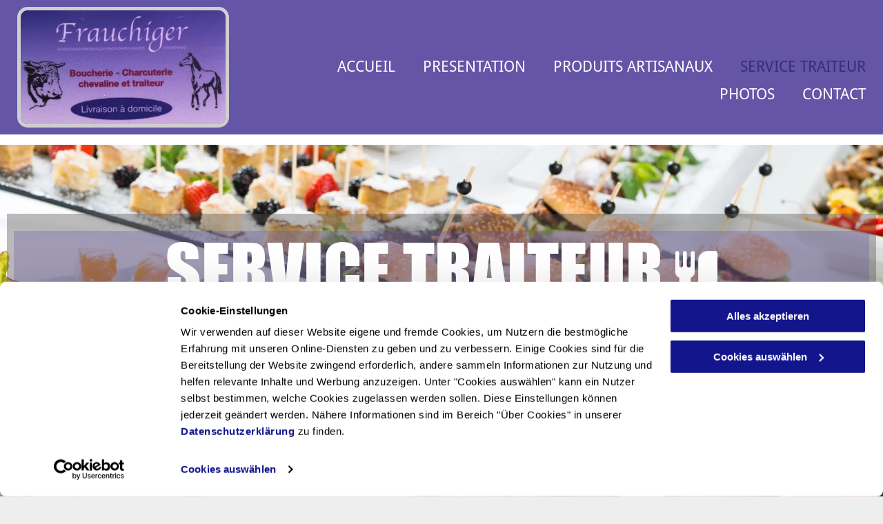

--- FILE ---
content_type: text/html;charset=utf-8
request_url: https://www.boucherie-frauchiger.ch/service-traiteur
body_size: 17758
content:
<!doctype html >
<html xmlns="http://www.w3.org/1999/xhtml" lang="fr"
      class="">
<head>
    <meta charset="utf-8">
    




































<script type="text/javascript">
    window._currentDevice = 'desktop';
    window.Parameters = window.Parameters || {
        HomeUrl: 'https://www.boucherie-frauchiger.ch/',
        AccountUUID: 'a1a63c7eab9e45a084018b1f9899c82f',
        SystemID: 'EU_PRODUCTION',
        SiteAlias: 'b536c91f5d1f4a5688c6f7390c2a0ace',
        SiteType: atob('RFVEQU9ORQ=='),
        PublicationDate: 'Wed Jan 29 14:19:53 UTC 2025',
        ExternalUid: '200557077',
        IsSiteMultilingual: false,
        InitialPostAlias: '',
        InitialPostPageUuid: '',
        InitialDynamicItem: '',
        DynamicPageInfo: {
            isDynamicPage: false,
            base64JsonRowData: 'null',
        },
        InitialPageAlias: 'service-traiteur',
        InitialPageUuid: 'ae66cc2a0dba43b98671cac1d0b71565',
        InitialPageId: '28098750',
        InitialEncodedPageAlias: 'c2VydmljZS10cmFpdGV1cg==',
        InitialHeaderUuid: 'cb0506c82fb7474496344970e9c3453d',
        CurrentPageUrl: '',
        IsCurrentHomePage: false,
        AllowAjax: false,
        AfterAjaxCommand: null,
        HomeLinkText: 'Back To Home',
        UseGalleryModule: false,
        CurrentThemeName: 'Layout Theme',
        ThemeVersion: '51450',
        DefaultPageAlias: '',
        RemoveDID: true,
        WidgetStyleID: null,
        IsHeaderFixed: false,
        IsHeaderSkinny: false,
        IsBfs: true,
        StorePageAlias: 'null',
        StorePagesUrls: 'e30=',
        IsNewStore: 'false',
        StorePath: '',
        StoreId: 'null',
        StoreVersion: 0,
        StoreBaseUrl: '',
        StoreCleanUrl: true,
        StoreDisableScrolling: true,
        IsStoreSuspended: false,
        HasCustomDomain: true,
        SimpleSite: false,
        showCookieNotification: false,
        cookiesNotificationMarkup: 'null',
        translatedPageUrl: '',
        isFastMigrationSite: false,
        sidebarPosition: 'NA',
        currentLanguage: 'fr',
        currentLocale: 'fr',
        NavItems: '{}',
        errors: {
            general: 'There was an error connecting to the page.<br/> Make sure you are not offline.',
            password: 'Incorrect name/password combination',
            tryAgain: 'Try again'
        },
        NavigationAreaParams: {
            ShowBackToHomeOnInnerPages: true,
            NavbarSize: -1,
            NavbarLiveHomePage: 'https://www.boucherie-frauchiger.ch/',
            BlockContainerSelector: '.dmBody',
            NavbarSelector: '#dmNav:has(a)',
            SubNavbarSelector: '#subnav_main'
        },
        hasCustomCode: true,
        planID: '1710',
        customTemplateId: 'null',
        siteTemplateId: 'null',
        productId: 'DM_DIRECT',
        disableTracking: false,
        pageType: 'FROM_SCRATCH',
        isRuntimeServer: true,
        isInEditor: false,
        hasNativeStore: false,
        defaultLang: 'fr',
        hamburgerMigration: null,
        isFlexSite: false
    };

    window.Parameters.LayoutID = {};
    window.Parameters.LayoutID[window._currentDevice] = 6;
    window.Parameters.LayoutVariationID = {};
    window.Parameters.LayoutVariationID[window._currentDevice] = 5;
</script>





















<!-- Injecting site-wide to the head -->




<!-- End Injecting site-wide to the head -->

<!-- Inject secured cdn script -->


<!-- ========= Meta Tags ========= -->
<!-- PWA settings -->
<script>
    function toHash(str) {
        var hash = 5381, i = str.length;
        while (i) {
            hash = hash * 33 ^ str.charCodeAt(--i)
        }
        return hash >>> 0
    }
</script>
<script>
    (function (global) {
    //const cacheKey = global.cacheKey;
    const isOffline = 'onLine' in navigator && navigator.onLine === false;
    const hasServiceWorkerSupport = 'serviceWorker' in navigator;
    if (isOffline) {
        console.log('offline mode');
    }
    if (!hasServiceWorkerSupport) {
        console.log('service worker is not supported');
    }
    if (hasServiceWorkerSupport && !isOffline) {
        window.addEventListener('load', function () {
            const serviceWorkerPath = '/runtime-service-worker.js?v=3';
            navigator.serviceWorker
                .register(serviceWorkerPath, { scope: './' })
                .then(
                    function (registration) {
                        // Registration was successful
                        console.log(
                            'ServiceWorker registration successful with scope: ',
                            registration.scope
                        );
                    },
                    function (err) {
                        // registration failed :(
                        console.log('ServiceWorker registration failed: ', err);
                    }
                )
                .catch(function (err) {
                    console.log(err);
                });
        });

        // helper function to refresh the page
        var refreshPage = (function () {
            var refreshing;
            return function () {
                if (refreshing) return;
                // prevent multiple refreshes
                var refreshkey = 'refreshed' + location.href;
                var prevRefresh = localStorage.getItem(refreshkey);
                if (prevRefresh) {
                    localStorage.removeItem(refreshkey);
                    if (Date.now() - prevRefresh < 30000) {
                        return; // dont go into a refresh loop
                    }
                }
                refreshing = true;
                localStorage.setItem(refreshkey, Date.now());
                console.log('refereshing page');
                window.location.reload();
            };
        })();

        function messageServiceWorker(data) {
            return new Promise(function (resolve, reject) {
                if (navigator.serviceWorker.controller) {
                    var worker = navigator.serviceWorker.controller;
                    var messageChannel = new MessageChannel();
                    messageChannel.port1.onmessage = replyHandler;
                    worker.postMessage(data, [messageChannel.port2]);
                    function replyHandler(event) {
                        resolve(event.data);
                    }
                } else {
                    resolve();
                }
            });
        }
    }
})(window);
</script>
<!-- Add manifest -->
<!-- End PWA settings -->



<link rel="canonical" href="https://www.boucherie-frauchiger.ch/service-traiteur">

<meta id="view" name="viewport" content="initial-scale=1, minimum-scale=1, maximum-scale=5, viewport-fit=cover">
<meta name="apple-mobile-web-app-capable" content="yes">

<!--Add favorites icons-->

<link rel="icon" type="image/x-icon" href="https://de.cdn-website.com/b536c91f5d1f4a5688c6f7390c2a0ace/site_favicon_16_1684237864920.ico"/>

<!-- End favorite icons -->
<link rel="preconnect" href="https://le-de.cdn-website.com/"/>



<!-- render the required CSS and JS in the head section -->
<script id='d-js-dmapi'>
    window.SystemID = 'EU_PRODUCTION';

    if (!window.dmAPI) {
        window.dmAPI = {
            registerExternalRuntimeComponent: function () {
            },
            getCurrentDeviceType: function () {
                return window._currentDevice;
            },
            runOnReady: (ns, fn) => {
                const safeFn = dmAPI.toSafeFn(fn);
                ns = ns || 'global_' + Math.random().toString(36).slice(2, 11);
                const eventName = 'afterAjax.' + ns;

                if (document.readyState === 'complete') {
                    $.DM.events.off(eventName).on(eventName, safeFn);
                    setTimeout(function () {
                        safeFn({
                            isAjax: false,
                        });
                    }, 0);
                } else {
                    window?.waitForDeferred?.('dmAjax', () => {
                        $.DM.events.off(eventName).on(eventName, safeFn);
                        safeFn({
                            isAjax: false,
                        });
                    });
                }
            },
            toSafeFn: (fn) => {
                if (fn?.safe) {
                    return fn;
                }
                const safeFn = function (...args) {
                    try {
                        return fn?.apply(null, args);
                    } catch (e) {
                        console.log('function failed ' + e.message);
                    }
                };
                safeFn.safe = true;
                return safeFn;
            }
        };
    }

    if (!window.requestIdleCallback) {
        window.requestIdleCallback = function (fn) {
            setTimeout(fn, 0);
        }
    }
</script>

<!-- loadCSS function header.jsp-->






<script id="d-js-load-css">
/**
 * There are a few <link> tags with CSS resource in them that are preloaded in the page
 * in each of those there is a "onload" handler which invokes the loadCSS callback
 * defined here.
 * We are monitoring 3 main CSS files - the runtime, the global and the page.
 * When each load we check to see if we can append them all in a batch. If threre
 * is no page css (which may happen on inner pages) then we do not wait for it
 */
(function () {
  let cssLinks = {};
  function loadCssLink(link) {
    link.onload = null;
    link.rel = "stylesheet";
    link.type = "text/css";
  }
  
    function checkCss() {
      const pageCssLink = document.querySelector("[id*='CssLink']");
      const widgetCssLink = document.querySelector("[id*='widgetCSS']");

        if (cssLinks && cssLinks.runtime && cssLinks.global && (!pageCssLink || cssLinks.page) && (!widgetCssLink || cssLinks.widget)) {
            const storedRuntimeCssLink = cssLinks.runtime;
            const storedPageCssLink = cssLinks.page;
            const storedGlobalCssLink = cssLinks.global;
            const storedWidgetCssLink = cssLinks.widget;

            storedGlobalCssLink.disabled = true;
            loadCssLink(storedGlobalCssLink);

            if (storedPageCssLink) {
                storedPageCssLink.disabled = true;
                loadCssLink(storedPageCssLink);
            }

            if(storedWidgetCssLink) {
                storedWidgetCssLink.disabled = true;
                loadCssLink(storedWidgetCssLink);
            }

            storedRuntimeCssLink.disabled = true;
            loadCssLink(storedRuntimeCssLink);

            requestAnimationFrame(() => {
                setTimeout(() => {
                    storedRuntimeCssLink.disabled = false;
                    storedGlobalCssLink.disabled = false;
                    if (storedPageCssLink) {
                      storedPageCssLink.disabled = false;
                    }
                    if (storedWidgetCssLink) {
                      storedWidgetCssLink.disabled = false;
                    }
                    // (SUP-4179) Clear the accumulated cssLinks only when we're
                    // sure that the document has finished loading and the document 
                    // has been parsed.
                    if(document.readyState === 'interactive') {
                      cssLinks = null;
                    }
                }, 0);
            });
        }
    }
  

  function loadCSS(link) {
    try {
      var urlParams = new URLSearchParams(window.location.search);
      var noCSS = !!urlParams.get("nocss");
      var cssTimeout = urlParams.get("cssTimeout") || 0;

      if (noCSS) {
        return;
      }
      if (link.href && link.href.includes("d-css-runtime")) {
        cssLinks.runtime = link;
        checkCss();
      } else if (link.id === "siteGlobalCss") {
        cssLinks.global = link;
        checkCss();
      } 
      
      else if (link.id && link.id.includes("CssLink")) {
        cssLinks.page = link;
        checkCss();
      } else if (link.id && link.id.includes("widgetCSS")) {
        cssLinks.widget = link;
        checkCss();
      }
      
      else {
        requestIdleCallback(function () {
          window.setTimeout(function () {
            loadCssLink(link);
          }, parseInt(cssTimeout, 10));
        });
      }
    } catch (e) {
      throw e
    }
  }
  window.loadCSS = window.loadCSS || loadCSS;
})();
</script>



<script data-role="deferred-init" type="text/javascript">
    /* usage: window.getDeferred(<deferred name>).resolve() or window.getDeferred(<deferred name>).promise.then(...)*/
    function Def() {
        this.promise = new Promise((function (a, b) {
            this.resolve = a, this.reject = b
        }).bind(this))
    }

    const defs = {};
    window.getDeferred = function (a) {
        return null == defs[a] && (defs[a] = new Def), defs[a]
    }
    window.waitForDeferred = function (b, a, c) {
        let d = window?.getDeferred?.(b);
        d
            ? d.promise.then(a)
            : c && ["complete", "interactive"].includes(document.readyState)
                ? setTimeout(a, 1)
                : c
                    ? document.addEventListener("DOMContentLoaded", a)
                    : console.error(`Deferred  does not exist`);
    };
</script>
<style id="forceCssIncludes">
    /* This file is auto-generated from a `scss` file with the same name */

.videobgwrapper{overflow:hidden;position:absolute;z-index:0;width:100%;height:100%;top:0;left:0;pointer-events:none;border-radius:inherit}.videobgframe{position:absolute;width:101%;height:100%;top:50%;left:50%;transform:translateY(-50%) translateX(-50%);object-fit:fill}#dm video.videobgframe{margin:0}@media (max-width:767px){.dmRoot .dmPhotoGallery.newPhotoGallery:not(.photo-gallery-done){min-height:80vh}}@media (min-width:1025px){.dmRoot .dmPhotoGallery.newPhotoGallery:not(.photo-gallery-done){min-height:45vh}}@media (min-width:768px) and (max-width:1024px){.responsiveTablet .dmPhotoGallery.newPhotoGallery:not(.photo-gallery-done){min-height:45vh}}#dm [data-show-on-page-only]{display:none!important}#dmRoot div.stickyHeaderFix div.site_content{margin-top:0!important}#dmRoot div.stickyHeaderFix div.hamburger-header-container{position:relative}
    

</style>
<style id="cssVariables" type="text/css">
    
</style>























<!-- Google Fonts Include -->













<!-- loadCSS function fonts.jsp-->



<link type="text/css" rel="stylesheet" href="https://de.cdn-website.com/fonts/css2?family=Istok+Web:ital,wght@0,400;0,700;1,400;1,700&family=Roboto:ital,wght@0,100;0,300;0,400;0,500;0,700;0,900;1,100;1,300;1,400;1,500;1,700;1,900&family=Montserrat:ital,wght@0,100..900;1,100..900&family=Poppins:ital,wght@0,100;0,200;0,300;0,400;0,500;0,600;0,700;0,800;0,900;1,100;1,200;1,300;1,400;1,500;1,600;1,700;1,800;1,900&family=Crete+Round:ital,wght@0,400;1,400&family=Allura:ital,wght@0,400&family=Droid+Sans:ital,wght@0,400;0,700&amp;subset=latin-ext&amp;display=swap"  />

<style>
@font-face {
  font-family: "impact";
  src: url("https://de.cdn-website.com/b536c91f5d1f4a5688c6f7390c2a0ace/fonts/impact-c365_400.ttf");
  font-weight: 400;
  font-style: normal;
}
</style>






<!-- RT CSS Include d-css-runtime-desktop-one-package-structured-global-->
<link rel="stylesheet" type="text/css" href="https://static.cdn-website.com/mnlt/production/6120/_dm/s/rt/dist/css/d-css-runtime-desktop-one-package-structured-global.min.css" />

<!-- End of RT CSS Include -->

<link type="text/css" rel="stylesheet" href="https://de.cdn-website.com/WIDGET_CSS/e33d94a78dc768051721d6d3f05c7b47.css" id="widgetCSS" />

<!-- Support `img` size attributes -->
<style>img[width][height] {
  height: auto;
}</style>

<!-- Support showing sticky element on page only -->
<style>
  body[data-page-alias="service-traiteur"] #dm [data-show-on-page-only="service-traiteur"] {
    display: block !important;
  }
</style>

<!-- This is populated in Ajax navigation -->
<style id="pageAdditionalWidgetsCss" type="text/css">
</style>




<!-- Site CSS -->
<link type="text/css" rel="stylesheet" href="https://de.cdn-website.com/b536c91f5d1f4a5688c6f7390c2a0ace/files/b536c91f5d1f4a5688c6f7390c2a0ace_1.min.css?v=62" id="siteGlobalCss" />



<style id="customWidgetStyle" type="text/css">
    
</style>
<style id="innerPagesStyle" type="text/css">
    
</style>


<style
        id="additionalGlobalCss" type="text/css"
>
</style>

<style id="pagestyle" type="text/css">
    *#dm *.dmBody a.span.textonly
{
	color:rgb(255,255,255) !important;
}
*#dm *.dmBody div.dmform-error
{
	font-style:normal !important;
}
*#dm *.dmBody div.dmforminput textarea
{
	font-style:italic !important;
}
*#dm *.dmBody div.dmforminput *.fileUploadLink
{
	font-style:italic !important;
}
*#dm *.dmBody div.checkboxwrapper span
{
	font-style:italic !important;
}
*#dm *.dmBody div.radiowrapper span
{
	font-style:italic !important;
}
*#dm *.dmBody nav.u_1144820115
{
	color:black !important;
}
*#dm *.dmBody div.u_1188848080
{
	background-color:rgba(87,83,83,0.4) !important;
}
*#dm *.dmBody div.u_1404909212
{
	background-color:rgba(100,85,166,0.3) !important;
}
*#dm *.dmBody div.u_1714726264
{
	background-repeat:no-repeat !important;
	background-image:url(https://le-de.cdn-website.com/b536c91f5d1f4a5688c6f7390c2a0ace/dms3rep/multi/opt/site_21+%287%29-2880w.jpeg) !important;
	background-size:cover !important;
}
*#dm *.dmBody div.u_1174868218
{
	background-color:rgba(208,204,228,1) !important;
}

</style>

<style id="pagestyleDevice" type="text/css">
    *#dm *.d-page-1716942098 DIV.dmInner
{
	background-repeat:no-repeat !important;
	background-size:cover !important;
	background-attachment:fixed !important;
	background-position:50% 50% !important;
}
*#dm *.d-page-1716942098 DIV#dmSlideRightNavRight
{
	background-repeat:no-repeat !important;
	background-image:none !important;
	background-size:cover !important;
	background-attachment:fixed !important;
	background-position:50% 50% !important;
}
*#dm *.dmBody div.u_1188848080
{
	margin-left:0 !important;
	padding-top:25px !important;
	padding-left:10px !important;
	padding-bottom:25px !important;
	margin-top:0 !important;
	margin-bottom:0 !important;
	margin-right:0 !important;
	padding-right:10px !important;
}
*#dm *.dmBody div.u_1445396433
{
	margin-left:0 !important;
	padding-top:0 !important;
	padding-left:15px !important;
	padding-bottom:0 !important;
	margin-top:0 !important;
	margin-bottom:0 !important;
	margin-right:0 !important;
	padding-right:15px !important;
}
*#dm *.dmBody div.u_1567100106
{
	padding-top:60px !important;
	padding-left:10px !important;
	padding-bottom:40px !important;
	padding-right:10px !important;
	width:auto !important;
}
*#dm *.dmBody div.u_1937024811
{
	margin-left:0 !important;
	padding-top:0 !important;
	padding-left:15px !important;
	padding-bottom:0 !important;
	margin-top:0 !important;
	margin-bottom:0 !important;
	margin-right:0 !important;
	padding-right:15px !important;
}
*#dm *.dmBody div.u_1410480591
{
	padding-top:0 !important;
	padding-bottom:10px !important;
	padding-right:10px !important;
	padding-left:10px !important;
	width:auto !important;
}
*#dm *.dmBody div.u_1458803300
{
	margin-left:0 !important;
	padding-top:0 !important;
	padding-left:0 !important;
	padding-bottom:0 !important;
	margin-top:0 !important;
	margin-bottom:40px !important;
	margin-right:0 !important;
	padding-right:0 !important;
}
*#dm *.dmBody div.u_1802337920
{
	padding-top:0 !important;
	padding-bottom:0 !important;
	padding-right:0 !important;
	padding-left:0 !important;
	margin-left:0 !important;
	margin-top:0 !important;
	margin-bottom:0 !important;
	margin-right:0 !important;
	width:auto !important;
}
*#dm *.dmBody div.u_1404909212
{
	margin-left:0 !important;
	padding-top:0 !important;
	padding-left:0 !important;
	padding-bottom:0 !important;
	margin-top:0 !important;
	margin-bottom:0 !important;
	margin-right:0 !important;
	padding-right:0 !important;
}
*#dm *.dmBody div.u_1714726264
{
	padding-top:100px !important;
	padding-left:10px !important;
	padding-bottom:350px !important;
	padding-right:10px !important;
	width:auto !important;
	background-position:50% 0 !important;
	background-attachment:fixed !important;
}
*#dm *.dmBody div.u_1996093010
{
	margin-left:0px !important;
	padding-top:0px !important;
	padding-left:0px !important;
	padding-bottom:0px !important;
	margin-top:0px !important;
	margin-bottom:0px !important;
	margin-right:0px !important;
	padding-right:0px !important;
}
*#dm *.dmBody div.u_1174868218
{
	margin-left:0px !important;
	padding-top:0px !important;
	padding-left:0px !important;
	padding-bottom:0px !important;
	margin-top:0px !important;
	margin-bottom:0px !important;
	margin-right:0px !important;
	padding-right:0px !important;
	width:auto !important;
}
*#dm *.dmBody div.u_1158437072
{
	float:none !important;
	top:0 !important;
	left:0 !important;
	width:auto !important;
	position:relative !important;
	height:auto !important;
	padding-top:0px !important;
	padding-left:40px !important;
	padding-bottom:0px !important;
	margin-right:0px !important;
	margin-left:0px !important;
	max-width:100% !important;
	margin-top:0px !important;
	margin-bottom:0px !important;
	padding-right:40px !important;
	min-width:0 !important;
	text-align:start !important;
}

</style>

<!-- Flex Sections CSS -->







<style id="globalFontSizeStyle" type="text/css">
    .font-size-78, .size-78, .size-78 > font { font-size: 78px !important; }[data-version] .size-100, [data-version] .font-size-100 {font-size: 100px !important;}.font-size-42, .size-42, .size-42 > font { font-size: 42px !important; }.font-size-49, .size-49, .size-49 > font { font-size: 49px !important; }.font-size-16, .size-16, .size-16 > font { font-size: 16px !important; }
</style>
<style id="pageFontSizeStyle" type="text/css">
</style>




<style id="hideAnimFix">
  .dmDesktopBody:not(.editGrid) [data-anim-desktop]:not([data-anim-desktop='none']), .dmDesktopBody:not(.editGrid) [data-anim-extended] {
    visibility: hidden;
  }

  .dmDesktopBody:not(.editGrid) .dmNewParagraph[data-anim-desktop]:not([data-anim-desktop='none']), .dmDesktopBody:not(.editGrid) .dmNewParagraph[data-anim-extended] {
    visibility: hidden !important;
  }


  #dmRoot:not(.editGrid) .flex-element [data-anim-extended] {
    visibility: hidden;
  }

</style>




<style id="fontFallbacks">
    @font-face {
  font-family: "Istok Web Fallback";
  src: local('Arial');
  ascent-override: 98.4565%;
  descent-override: 42.3731%;
  size-adjust: 102.2124%;
  line-gap-override: 0%;
 }@font-face {
  font-family: "Roboto Fallback";
  src: local('Arial');
  ascent-override: 92.6709%;
  descent-override: 24.3871%;
  size-adjust: 100.1106%;
  line-gap-override: 0%;
 }@font-face {
  font-family: "Montserrat Fallback";
  src: local('Arial');
  ascent-override: 84.9466%;
  descent-override: 22.0264%;
  size-adjust: 113.954%;
  line-gap-override: 0%;
 }@font-face {
  font-family: "Poppins Fallback";
  src: local('Arial');
  ascent-override: 92.326%;
  descent-override: 30.7753%;
  line-gap-override: 8.793%;
  size-adjust: 113.7274%;
}@font-face {
  font-family: "Crete Round Fallback";
  src: local('Arial');
  ascent-override: 98.4217%;
  descent-override: 28.4329%;
  size-adjust: 100.5876%;
  line-gap-override: 0%;
 }@font-face {
  font-family: "Allura Fallback";
  src: local('Arial');
  ascent-override: 108.6538%;
  descent-override: 61.1178%;
  size-adjust: 73.6283%;
  line-gap-override: 0%;
 }
</style>


<!-- End render the required css and JS in the head section -->








<meta property="og:type" content="website">
<meta property="og:url" content="https://www.boucherie-frauchiger.ch/service-traiteur">

  <title>
    Boucherie Ernest Frauchiger - Service traiteur
  </title>
  <meta name="description" content="Préparation de menus complet pour vos repas privés: entrées, plats et desserts jusqu'à 150 couverts"/>

  <meta name="twitter:card" content="summary"/>
  <meta name="twitter:title" content="Boucherie Ernest Frauchiger - Service traiteur"/>
  <meta name="twitter:description" content="Préparation de menus complet pour vos repas privés: entrées, plats et desserts jusqu'à 150 couverts"/>
  <meta property="og:description" content="Préparation de menus complet pour vos repas privés: entrées, plats et desserts jusqu'à 150 couverts"/>
  <meta property="og:title" content="Boucherie Ernest Frauchiger - Service traiteur"/>




<!-- SYS- RVVfUFJPRFVDVElPTg== -->
</head>





















<body id="dmRoot" data-page-alias="service-traiteur"  class="dmRoot dmDesktopBody fix-mobile-scrolling addCanvasBorder dmResellerSite mac safariFix dmLargeBody responsiveTablet "
      style="padding:0;margin:0;"
      
    >
















<!-- ========= Site Content ========= -->
<div id="dm" class='dmwr'>
    
    <div class="dm_wrapper standard-var5 widgetStyle-3 standard">
         <div dmwrapped="true" id="1901957768" class="dm-home-page" themewaschanged="true"> <div dmtemplateid="Hamburger" data-responsive-name="ResponsiveDesktopTopTabletHamburger" class="runtime-module-container dm-bfs dm-layout-sec hasAnimations rows-1200 hide-back-to-top hamburger-reverse hasStickyHeader dmPageBody d-page-1716942098 inputs-css-clean dmFreeHeader" id="dm-outer-wrapper" data-page-class="1716942098" data-soch="true" data-background-parallax-selector=".dmHomeSection1, .dmSectionParallex"> <div id="dmStyle_outerContainer" class="dmOuter"> <div id="dmStyle_innerContainer" class="dmInner"> <div class="dmLayoutWrapper standard-var dmStandardDesktop"> <div id="site_content"> <div class="p_hfcontainer showOnMedium"> <div id="hamburger-drawer" class="hamburger-drawer layout-drawer" layout="e9d510f4eb904e939c2be8efaf777e6e===header" data-origin="side-reverse" data-auto-height="true"> <div class="u_1826294544 dmRespRow" style="text-align: center;" id="1826294544"> <div class="dmRespColsWrapper" id="1337204992"> <div class="u_1183846399 dmRespCol small-12 medium-12 large-12 empty-column" id="1183846399"></div> 
</div> 
</div> 
 <div class="u_1021493186 dmRespRow middleDrawerRow" style="text-align: center;" id="1021493186"> <div class="dmRespColsWrapper" id="1170137577"> <div class="dmRespCol small-12 u_1808057136 medium-12 large-12" id="1808057136"> <nav class="u_1144820115 effect-text-color main-navigation unifiednav dmLinksMenu" role="navigation" layout-main="vertical_nav_layout_4" layout-sub="" data-show-vertical-sub-items="HIDE" id="1144820115" dmle_extension="onelinksmenu" data-element-type="onelinksmenu" data-logo-src="" alt="" data-nav-structure="VERTICAL" wr="true" icon="true" surround="true" adwords="" navigation-id="unifiedNav"> <ul role="menubar" class="unifiednav__container  " data-auto="navigation-pages"> <li role="menuitem" class=" unifiednav__item-wrap " data-auto="more-pages" data-depth="0"> <a href="/" class="unifiednav__item  dmUDNavigationItem_00  " target="" data-target-page-alias=""> <span class="nav-item-text " data-link-text="
         ACCUEIL
        " data-auto="page-text-style">ACCUEIL<span class="icon icon-angle-down"></span> 
</span> 
</a> 
</li> 
 <li role="menuitem" class=" unifiednav__item-wrap " data-auto="more-pages" data-depth="0"> <a href="/presentation" class="unifiednav__item  dmUDNavigationItem_010101499549  " target="" data-target-page-alias=""> <span class="nav-item-text " data-link-text="
         PRESENTATION
        " data-auto="page-text-style">PRESENTATION<span class="icon icon-angle-down"></span> 
</span> 
</a> 
</li> 
 <li role="menuitem" class=" unifiednav__item-wrap " data-auto="more-pages" data-depth="0"> <a href="/produits-artisanaux" class="unifiednav__item  dmUDNavigationItem_010101436714  " target="" data-target-page-alias=""> <span class="nav-item-text " data-link-text="
         PRODUITS ARTISANAUX
        " data-auto="page-text-style">PRODUITS ARTISANAUX<span class="icon icon-angle-down"></span> 
</span> 
</a> 
</li> 
 <li role="menuitem" class=" unifiednav__item-wrap " data-auto="more-pages" data-depth="0"> <a href="/service-traiteur" class="unifiednav__item  dmNavItemSelected  dmUDNavigationItem_010101187014  " target="" data-target-page-alias="" aria-current="page" data-auto="selected-page"> <span class="nav-item-text " data-link-text="
         SERVICE TRAITEUR
        " data-auto="page-text-style">SERVICE TRAITEUR<span class="icon icon-angle-down"></span> 
</span> 
</a> 
</li> 
 <li role="menuitem" class=" unifiednav__item-wrap " data-auto="more-pages" data-depth="0"> <a href="/photos" class="unifiednav__item  dmUDNavigationItem_010101943230  " target="" data-target-page-alias=""> <span class="nav-item-text " data-link-text="
         PHOTOS
        " data-auto="page-text-style">PHOTOS<span class="icon icon-angle-down"></span> 
</span> 
</a> 
</li> 
 <li role="menuitem" class=" unifiednav__item-wrap " data-auto="more-pages" data-depth="0"> <a href="/contact" class="unifiednav__item  dmUDNavigationItem_010101558601  " target="" data-target-page-alias=""> <span class="nav-item-text " data-link-text="
         CONTACT
        " data-auto="page-text-style">CONTACT<span class="icon icon-angle-down"></span> 
</span> 
</a> 
</li> 
</ul> 
</nav> 
</div> 
</div> 
</div> 
 <div class="dmRespRow u_1676049285" style="text-align: center;" id="1676049285"> <div class="dmRespColsWrapper" id="1888750820"> <div class="u_1916182198 dmRespCol small-12 medium-12 large-12 empty-column" id="1916182198"></div> 
</div> 
</div> 
</div> 
 <div class="layout-drawer-overlay" id="layout-drawer-overlay"></div> 
</div> 
 <div class="site_content"> <div id="hamburger-header-container" class="showOnMedium hamburger-header-container p_hfcontainer"> <div id="hamburger-header" class="hamburger-header p_hfcontainer" layout="44dc38f951e9489490b055748e10ba9f===header"> <div class="u_1705692124 dmRespRow" style="text-align: center;" id="1705692124"> <div class="dmRespColsWrapper" id="1469942216"> <div class="u_1655486006 dmRespCol small-12 medium-12 large-12" id="1655486006"> <div class="u_1923160809 imageWidget align-center" data-element-type="image" data-widget-type="image" id="1923160809"> <a href="/" id="1573522578" file="false"><img src="https://le-de.cdn-website.com/b536c91f5d1f4a5688c6f7390c2a0ace/dms3rep/multi/opt/site_21+%2830%29-1920w.jpg" id="1761992403" class="" data-dm-image-path="https://de.cdn-website.com/b536c91f5d1f4a5688c6f7390c2a0ace/dms3rep/multi/site_21+%2830%29.jpg" width="417" height="231" alt="Boucherie Ernest Frauchiger - boucherie chevaline" onerror="handleImageLoadError(this)"/></a> 
</div> 
</div> 
</div> 
</div> 
</div> 
</div> 
 <button class="showOnMedium layout-drawer-hamburger hamburger-on-header" id="layout-drawer-hamburger" aria-label="menu" aria-controls="hamburger-drawer" aria-expanded="false"> <span class="hamburger__slice"></span> 
 <span class="hamburger__slice"></span> 
 <span class="hamburger__slice"></span> 
</button> 
 <div class="dmHeaderContainer fHeader d-header-wrapper showOnLarge"> <div id="hcontainer" class="u_hcontainer dmHeader p_hfcontainer" freeheader="true" headerlayout="b58ba5b5703b4cd7b5f5f7951565dc87===horizontal-layout-5" layout="7f3c1de367df47d5b45ab63d33101c7b===header"> <div dm:templateorder="85" class="dmHeaderResp dmHeaderStack noSwitch" id="1709005236"> <div class="dmRespRow dmDefaultListContentRow u_1521151412 fullBleedChanged fullBleedMode" style="text-align:center" id="1521151412"> <div class="dmRespColsWrapper" id="1559644275"> <div class="u_1652539016 small-12 dmRespCol large-3 medium-3" id="1652539016"> <div class="u_1522080739 imageWidget align-center" data-widget-type="image" id="1522080739" data-element-type="image"> <a href="/" id="1130538206"><img src="https://le-de.cdn-website.com/b536c91f5d1f4a5688c6f7390c2a0ace/dms3rep/multi/opt/site_21+%2825%29-1920w.jpg" id="1836333011" class="" data-dm-image-path="https://de.cdn-website.com/b536c91f5d1f4a5688c6f7390c2a0ace/dms3rep/multi/site_21+%2825%29.jpg" width="417" height="231" alt="Boucherie Ernest Frauchiger - boucherie chevaline" onerror="handleImageLoadError(this)"/></a> 
</div> 
</div> 
 <div class="u_1617590166 dmRespCol small-12 large-9 medium-9" id="1617590166"> <span id="1770535438"></span> 
 <nav class="u_1763188816 effect-text-color main-navigation unifiednav dmLinksMenu" role="navigation" layout-main="horizontal_nav_layout_2" layout-sub="submenu_horizontal_1" data-show-vertical-sub-items="HIDE" id="1763188816" dmle_extension="onelinksmenu" data-element-type="onelinksmenu" data-logo-src="https://le-de.cdn-website.com/b536c91f5d1f4a5688c6f7390c2a0ace/dms3rep/multi/opt/site_21+%2825%29-1920w.jpg" alt="" data-nav-structure="HORIZONTAL" wr="true" icon="true" surround="true" adwords="" navigation-id="unifiedNav"> <ul role="menubar" class="unifiednav__container  " data-auto="navigation-pages"> <li role="menuitem" class=" unifiednav__item-wrap " data-auto="more-pages" data-depth="0"> <a href="/" class="unifiednav__item  dmUDNavigationItem_00  " target="" data-target-page-alias=""> <span class="nav-item-text " data-link-text="
         ACCUEIL
        " data-auto="page-text-style">ACCUEIL<span class="icon icon-angle-down"></span> 
</span> 
</a> 
</li> 
 <li role="menuitem" class=" unifiednav__item-wrap " data-auto="more-pages" data-depth="0"> <a href="/presentation" class="unifiednav__item  dmUDNavigationItem_010101499549  " target="" data-target-page-alias=""> <span class="nav-item-text " data-link-text="
         PRESENTATION
        " data-auto="page-text-style">PRESENTATION<span class="icon icon-angle-down"></span> 
</span> 
</a> 
</li> 
 <li role="menuitem" class=" unifiednav__item-wrap " data-auto="more-pages" data-depth="0"> <a href="/produits-artisanaux" class="unifiednav__item  dmUDNavigationItem_010101436714  " target="" data-target-page-alias=""> <span class="nav-item-text " data-link-text="
         PRODUITS ARTISANAUX
        " data-auto="page-text-style">PRODUITS ARTISANAUX<span class="icon icon-angle-down"></span> 
</span> 
</a> 
</li> 
 <li role="menuitem" class=" unifiednav__item-wrap " data-auto="more-pages" data-depth="0"> <a href="/service-traiteur" class="unifiednav__item  dmNavItemSelected  dmUDNavigationItem_010101187014  " target="" data-target-page-alias="" aria-current="page" data-auto="selected-page"> <span class="nav-item-text " data-link-text="
         SERVICE TRAITEUR
        " data-auto="page-text-style">SERVICE TRAITEUR<span class="icon icon-angle-down"></span> 
</span> 
</a> 
</li> 
 <li role="menuitem" class=" unifiednav__item-wrap " data-auto="more-pages" data-depth="0"> <a href="/photos" class="unifiednav__item  dmUDNavigationItem_010101943230  " target="" data-target-page-alias=""> <span class="nav-item-text " data-link-text="
         PHOTOS
        " data-auto="page-text-style">PHOTOS<span class="icon icon-angle-down"></span> 
</span> 
</a> 
</li> 
 <li role="menuitem" class=" unifiednav__item-wrap " data-auto="more-pages" data-depth="0"> <a href="/contact" class="unifiednav__item  dmUDNavigationItem_010101558601  " target="" data-target-page-alias=""> <span class="nav-item-text " data-link-text="
         CONTACT
        " data-auto="page-text-style">CONTACT<span class="icon icon-angle-down"></span> 
</span> 
</a> 
</li> 
</ul> 
</nav> 
 <div data-element-type="spacer" class="u_1262609532 dmSpacer hide-for-medium hide-for-small" id="1262609532"></div> 
</div> 
</div> 
</div> 
</div> 
</div> 
</div> 
 <div class="stickyHeaderSpacer" id="stickyHeaderSpacer" data-new="true"></div> 
 <div dmwrapped="true" id="dmFirstContainer" class="dmBody u_dmStyle_template_service-traiteur dm-home-page" themewaschanged="true"> <div id="allWrapper" class="allWrapper"><!-- navigation placeholders --> <div id="dm_content" class="dmContent" role="main"> <div dm:templateorder="170" class="dmHomeRespTmpl mainBorder dmRespRowsWrapper dmFullRowRespTmpl" id="1716942098"> <div class="u_1158437072 dmRespRow hide-for-small hide-for-medium" id="1158437072"> <div class="dmRespColsWrapper" id="1009302218"> <div class="dmRespCol large-12 medium-12 small-12" id="1944659573"> <div data-element-type="spacer" class="dmSpacer" id="1201258778"></div> 
</div> 
</div> 
</div> 
 <div class="dmRespRow u_1714726264 fullBleedChanged fullBleedMode" id="1714726264"> <div class="dmRespColsWrapper" id="1387758243"> <div class="dmRespCol large-12 medium-12 small-12 u_1188848080" id="1188848080"> <div class="dmRespRow u_1802337920 fullBleedChanged fullBleedMode" id="1802337920"> <div class="dmRespColsWrapper" id="1768787300"> <div class="u_1404909212 dmRespCol small-12 medium-12 large-12" id="1404909212"> <div class="dmNewParagraph u_1045854528" data-element-type="paragraph" data-version="5" id="1045854528" style="transition: opacity 1s ease-in-out 0s;"> <h1 class="text-align-center size-78 m-size-50" style="line-height: 1.2em;"><span class="font-size-100 m-font-size-50" style="display: initial; font-weight: inherit;"><span class="font-size-100 m-font-size-50" style="display: initial; font-weight: inherit;" m-font-size-set="true">SERVICE TRAITEUR</span> 
</span><span single-space="true" class="font-size-78 m-font-size-50" style="display: initial; font-weight: normal;"> <span class="font-size-78 m-font-size-50" style="display: initial; font-weight: normal;" m-font-size-set="true"></span> 
</span><span class="font-size-78 m-font-size-50" style="font-weight:inherit;display:initial;font-family:FontAwesome;" m-font-size-set="true"></span></h1> 
</div> 
</div> 
</div> 
</div> 
</div> 
</div> 
</div> 
 <div class="dmRespRow u_1567100106 fullBleedChanged fullBleedMode" id="1567100106"> <div class="dmRespColsWrapper" id="1860771128"> <div class="dmRespCol large-12 medium-12 small-12 u_1445396433" id="1445396433"> <div class="dmRespRow fullBleedChanged fullBleedMode u_1174868218" id="1174868218"> <div class="dmRespColsWrapper" id="1537866644"> <div class="dmRespCol small-12 medium-12 large-12 u_1996093010" id="1996093010"> <div class="dmNewParagraph u_1633698808" data-element-type="paragraph" data-version="5" id="1633698808" style="transition: opacity 1s ease-in-out 0s;"> <h2 class="size-42 m-size-29" style="line-height: 1.2em;"><span class="font-size-49 m-font-size-29" style="display: initial; font-weight: inherit; color: rgb(37, 36, 41);" m-font-size-set="true">Pr&eacute;paration de menus complets pour vos repas priv&eacute;s</span><span class="m-font-size-29" style="display: initial;"><span style="display: initial;" m-font-size-set="true" class="m-font-size-29">&nbsp;</span> 
</span><span style="color:rgb(37, 36, 41);font-weight:inherit;display:initial;font-family:FontAwesome;" class="font-size-42 m-font-size-29" m-font-size-set="true"></span></h2> 
</div> 
</div> 
</div> 
</div> 
</div> 
</div> 
</div> 
 <div class="dmRespRow u_1410480591 fullBleedChanged fullBleedMode" id="1410480591"> <div class="dmRespColsWrapper" id="1134152349"> <div class="dmRespCol large-12 medium-12 small-12 u_1937024811" id="1937024811"> <div class="dmNewParagraph u_1458803300" data-element-type="paragraph" data-version="5" id="1458803300" style="transition: opacity 1s ease-in-out 0s;"><p style="line-height: 1.6em;" class="m-size-20"><span class="m-font-size-20" style="display: initial; font-weight: inherit; color: rgb(37, 36, 41);">Nous proposons un service traiteur et pr&eacute;parons des repas pour tous types de manifestations. Qu'il s'agisse d'une f&ecirc;te de famille, d'un d&icirc;ner d'anniversaire ou d'un repas d'entreprise, nous cuisinons les entr&eacute;es, les plats et les desserts et ce, jusqu'&agrave; 150 couverts.</span></p><p style="line-height: 1.6em;"><span style="display: initial; color: rgb(37, 36, 41);"><br/></span></p><p class="m-size-20"><span class="m-font-size-20" style="display: initial; color: rgb(37, 36, 41);">Nous sugg&eacute;rons 4 &agrave; 5 menus, toutefois vous pouvez aussi nous faire part de vos id&eacute;es afin de concocter des menus personnalis&eacute;s. Il suffit de nous pr&eacute;venir &agrave; l'avance !</span></p><p style="line-height: 1.6em;" class="m-size-20"><span class="m-font-size-20" style="display: initial; font-weight: inherit; color: rgb(37, 36, 41);"><br/>Nous vous livrons ces repas et toute la marchandise dans des bo&icirc;tes permettant de conserver la temp&eacute;rature des aliments durant une p&eacute;riode de deux heures.</span></p><p style="line-height: 1.6em;"><span style="display: initial; color: rgb(37, 36, 41);"><br/></span></p><p class="m-size-20" style="line-height: 1.6em;"><span class="m-font-size-20" style="display: initial; color: rgb(37, 36, 41);"><span class="m-font-size-20" style="display: initial; color: rgb(37, 36, 41);">N'h&eacute;sitez pas &agrave; nous contacter pour plus renseignements au num&eacute;ro suivant :</span> 
</span><span class="m-font-size-20" style="display: initial; color: rgb(53, 46, 124);">024/481.14.44</span><span style="display: initial;"><br/></span></p></div> 
</div> 
</div> 
</div> 
</div> 
</div> 
</div> 
</div> 
 <div class="sticky-widgets-container-global" id="1701054539"> <div class="graphicWidget u_1493257329 sticky-desktop-position-bottom-right sticky-mobile-position-bottom-right scrolltotop" scrolltotop="" data-element-type="graphic" data-widget-type="graphic" id="1493257329" data-layout="graphic-style-1"> <a id="1942761163" href="#dm" file="false" class=""> <svg xmlns="http://www.w3.org/2000/svg" viewbox="0 0 70 70" id="1275536424" class="svg u_1275536424" data-icon-name="ar-arrow_drop_up"> <polygon points="17.4,45.7 15.1,43.3 35,24.3 54.9,43.3 52.6,45.7 35,28.8 "></polygon> 
</svg> 
</a> 
</div> 
</div> 
 <div class="dmFooterContainer"> <div id="fcontainer" class="u_fcontainer f_hcontainer dmFooter p_hfcontainer"> <div dm:templateorder="250" class="dmFooterResp generalFooter" id="1943048428"> <div class="u_1171324908 dmRespRow fullBleedChanged fullBleedMode hide-for-medium" id="1171324908"> <div class="dmRespColsWrapper" id="1262858456"> <div class="dmRespCol small-12 large-3 medium-3 u_1813581788" id="1813581788"> <div class="u_1413858148 dmNewParagraph" data-element-type="paragraph" data-version="5" id="1413858148" style="transition: opacity 1s ease-in-out 0s;"><p class="size-16 m-size-16" style="line-height: 1.6em;"><span class="font-size-16 m-font-size-16" style="color:rgb(100, 85, 166);font-weight:bold;display:initial;font-family:'Droid Sans';" m-font-size-set="true">Adresse</span></p><p class="size-16 m-size-16" style="line-height: 1.6em;"><span class="font-size-16 m-font-size-16" style="color:rgb(100, 85, 166);display:initial;font-family:'Droid Sans';" m-font-size-set="true">Boucherie Ernest Frauchiger<br/></span></p><p class="size-16 m-size-16" style="line-height: 1.6em;"><span class="font-size-16 m-font-size-16" style="color:rgb(100, 85, 166);display:initial;font-family:'Droid Sans';" m-font-size-set="true">Rue Arthur Parchet 6<br/></span></p><p class="size-16 m-size-16" style="line-height: 1.6em;"><span class="font-size-16 m-font-size-16" style="color:rgb(100, 85, 166);display:initial;font-family:'Droid Sans';" m-font-size-set="true">1896 Vouvry</span><span style="display: initial;"><br/></span></p></div> 
</div> 
 <div class="dmRespCol small-12 large-3 medium-3 u_1947258833" id="1947258833"> <div class="u_1313867211 dmNewParagraph" data-element-type="paragraph" data-version="5" id="1313867211" style="transition: opacity 1s ease-in-out 0s;"><p class="m-size-16 size-16" style="line-height: 1.6em;"><span class="m-font-size-16 font-size-16" m-font-size-set="true" style="color:rgb(100, 85, 166);font-weight:bold;display:initial;font-family:'Droid Sans';">T&eacute;l&eacute;phone</span></p><p class="m-size-16 size-16" style="line-height: 1.6em;"><a href="tel:0244811444" target="_blank" type="call" class="m-font-size-16 font-size-16" m-font-size-set="true" style="color:rgb(131, 126, 125);text-decoration:none;display:initial;font-family:'Droid Sans';">024 481 14 44</a><span style="display: initial;"><br/></span></p></div> 
</div> 
 <div class="u_1354154287 dmRespCol small-12 large-4 medium-4" id="1354154287"> <div class="u_1569226566 dmNewParagraph" data-element-type="paragraph" data-version="5" id="1569226566" style="transition: opacity 1s ease-in-out 0s;"><p class="m-size-16 size-16" style="line-height: 1.6em;"><span class="font-size-16 m-font-size-16" m-font-size-set="true" style="color:rgb(100, 85, 166);font-weight:700;display:initial;font-family:'Droid Sans';">Heures d'ouverture</span><span style="display: initial;"><br/></span></p></div> 
 <div class="u_1104631605 default dmHoursOfOperation" id="1104631605" dmle_extension="open_hours" data-element-type="open_hours" time_format="24" wr="true" lang="" displaytitle="false" forcedisplay="false" icon="true" surround="true" adwords=""> <dl class="open-hours-data"> <div class="open-hours-item"> <dt day="0">Lundi</dt> 
 <dd>Ferm&eacute;</dd> 
</div> 
 <div class="open-hours-item"> <dt day="1">Mar - Ven</dt> 
 <dd> <span class="splitHours"> <time>08:00</time> 
- <time>12:00</time> 
</span> 
 <span class="splitHours"> <time>14:00</time> 
- <time>18:30</time> 
</span> 
</dd> 
</div> 
 <div class="open-hours-item"> <dt day="5">Samedi</dt> 
 <dd> <span class="splitHours"> <time>08:00</time> 
- <time>12:00</time> 
</span> 
 <span class="splitHours"> <time>13:30</time> 
- <time>17:00</time> 
</span> 
</dd> 
</div> 
 <div class="open-hours-item"> <dt day="6">Dimanche</dt> 
 <dd>Ferm&eacute;</dd> 
</div> 
</dl> 
</div> 
</div> 
 <div class="u_1727286086 dmRespCol small-12 large-2 medium-2" id="1727286086"> <div class="u_1190895834 dmNewParagraph" data-element-type="paragraph" data-version="5" id="1190895834" data-styletopreserve="{" background-image":""}"=""><p class="size-16 m-size-16"><a href="/impressum" runtime_url="/impressum" type="page" class="font-size-16 m-font-size-16" style="color:rgb(131, 126, 125);font-weight:bold;display:unset;text-decoration:none;font-family:'Droid Sans';" m-font-size-set="true">Mentions l&eacute;gales</a></p></div> 
</div> 
</div> 
</div> 
 <div class="u_1137005474 dmRespRow fullBleedChanged fullBleedMode hide-for-small hide-for-large" id="1137005474"> <div class="dmRespColsWrapper" id="1967464035"> <div class="dmRespCol small-12 large-3 medium-3 u_1331463515" id="1331463515"> <div class="u_1506710417 dmNewParagraph" data-element-type="paragraph" data-version="5" id="1506710417" style="transition: opacity 1s ease-in-out 0s;"><p class="size-16 m-size-16" style="line-height: 1.6em;"><span class="font-size-16 m-font-size-16" style="color:rgb(100, 85, 166);font-weight:bold;display:initial;font-family:'Droid Sans';" m-font-size-set="true">Adresse</span></p><p class="size-16 m-size-16" style="line-height: 1.6em;"><span class="font-size-16 m-font-size-16" style="color:rgb(100, 85, 166);display:initial;font-family:'Droid Sans';" m-font-size-set="true">Boucherie Ernest Frauchiger<br/></span></p><p class="size-16 m-size-16" style="line-height: 1.6em;"><span class="font-size-16 m-font-size-16" style="color:rgb(100, 85, 166);display:initial;font-family:'Droid Sans';" m-font-size-set="true">Rue Arthur Parchet 6<br/></span></p><p class="size-16 m-size-16" style="line-height: 1.6em;"><span class="font-size-16 m-font-size-16" style="color:rgb(100, 85, 166);display:initial;font-family:'Droid Sans';" m-font-size-set="true">1896 Vouvry</span><span style="display: initial;"><br/></span></p></div> 
</div> 
 <div class="dmRespCol small-12 large-3 medium-3 u_1740228914" id="1740228914"> <div class="u_1803231845 dmNewParagraph" data-element-type="paragraph" data-version="5" id="1803231845" style="transition: opacity 1s ease-in-out 0s;"><p class="m-size-16 size-16" style="line-height: 1.6em;"><span class="m-font-size-16 font-size-16" m-font-size-set="true" style="color:rgb(100, 85, 166);font-weight:bold;display:initial;font-family:'Droid Sans';">T&eacute;l&eacute;phone</span></p><p class="m-size-16 size-16" style="line-height: 1.6em;"><a href="tel:0244811444" target="_blank" type="call" class="m-font-size-16 font-size-16" m-font-size-set="true" style="color:rgb(131, 126, 125);text-decoration:none;display:initial;font-family:'Droid Sans';">024 481 14 44</a><span style="display: initial;"><br/></span></p></div> 
</div> 
 <div class="u_1000587503 dmRespCol small-12 large-4 medium-4" id="1000587503"> <div class="u_1437571122 dmNewParagraph" data-element-type="paragraph" data-version="5" id="1437571122" style="transition: opacity 1s ease-in-out 0s;"><p class="m-size-16 size-16" style="line-height: 1.6em;"><span class="font-size-16 m-font-size-16" m-font-size-set="true" style="color:rgb(100, 85, 166);font-weight:700;display:initial;font-family:'Droid Sans';">Heures d'ouverture</span><span style="display: initial;"><br/></span></p></div> 
 <div class="u_1997608391 default dmHoursOfOperation" id="1997608391" dmle_extension="open_hours" data-element-type="open_hours" time_format="24" wr="true" lang="" displaytitle="false" forcedisplay="false" icon="true" surround="true" adwords=""> <dl class="open-hours-data"> <div class="open-hours-item"> <dt day="0">Lun - Ven</dt> 
 <dd> <span class="splitHours"> <time>08:00</time> 
- <time>12:00</time> 
</span> 
 <span class="splitHours"> <time>14:00</time> 
- <time>18:30</time> 
</span> 
</dd> 
</div> 
 <div class="open-hours-item"> <dt day="5">Samedi</dt> 
 <dd> <span class="splitHours"> <time>08:00</time> 
- <time>12:00</time> 
</span> 
 <span class="splitHours"> <time>13:30</time> 
- <time>17:00</time> 
</span> 
</dd> 
</div> 
 <div class="open-hours-item"> <dt day="6">Dimanche</dt> 
 <dd>Ferm&eacute;</dd> 
</div> 
</dl> 
</div> 
</div> 
 <div class="u_1392737014 dmRespCol small-12 large-2 medium-2" id="1392737014"> <div class="u_1037324257 dmNewParagraph" data-element-type="paragraph" data-version="5" id="1037324257" data-styletopreserve="{" background-image":""}"=""><p class="m-size-16 size-16"><a href="/impressum" runtime_url="/impressum" type="page" class="m-font-size-16 font-size-16" m-font-size-set="true" style="color:rgb(131, 126, 125);font-weight:bold;text-decoration:none;display:unset;font-family:'Droid Sans';">Mentions l&eacute;gales</a></p></div> 
</div> 
</div> 
</div> 
 <div class="u_1453525144 dmRespRow" style="text-align: center;" id="1453525144" data-page-element-id="1558971102" data-page-element-type="section"> <div class="dmRespColsWrapper" id="1663730266"> <div class="dmRespCol small-12 medium-12 large-12 u_1398986800" id="1398986800"> <span id="1235395262"></span> 
 <div class="dmNewParagraph" data-element-type="paragraph" data-version="5" id="1595580212" style="transition: opacity 1s ease-in-out 0s;"><p><a href="/privacy" runtime_url="/privacy" type="page" style="text-decoration: none; color: rgb(221, 221, 221); display: initial; font-weight: normal;">D&eacute;claration relative &agrave; la protection des donn&eacute;es</a></p></div> 
</div> 
</div> 
</div> 
</div> 
 <div id="1236746004" dmle_extension="powered_by" data-element-type="powered_by" icon="true" surround="false"></div> 
</div> 
</div> 
</div> 
</div> 
</div> 
</div> 
</div> 
</div> 
</div> 

    </div>
</div>
<!--  Add full CSS and Javascript before the close tag of the body if needed -->
<!-- ========= JS Section ========= -->
<script>
    var isWLR = true;

    window.customWidgetsFunctions = {};
    window.customWidgetsStrings = {};
    window.collections = {};
    window.currentLanguage = "FRENCH"
    window.isSitePreview = false;
</script>
<script type="text/javascript">

    var d_version = "production_6120";
    var build = "2026-01-22T09_48_38";
    window['v' + 'ersion'] = d_version;

    function buildEditorParent() {
        window.isMultiScreen = true;
        window.editorParent = {};
        window.previewParent = {};
        window.assetsCacheQueryParam = "?version=2026-01-22T09_48_38";
        try {
            var _p = window.parent;
            if (_p && _p.document && _p.$ && _p.$.dmfw) {
                window.editorParent = _p;
            } else if (_p.isSitePreview) {
                window.previewParent = _p;
            }
        } catch (e) {

        }
    }

    buildEditorParent();
</script>

<!-- Load jQuery -->
<script type="text/javascript" id='d-js-jquery'
        src="https://static.cdn-website.com/libs/jquery/jquery-3.7.0.min.js"></script>
<!-- End Load jQuery -->
<!-- Injecting site-wide before scripts -->
<script id="d-js-ecwid-cb-glue" data-swh-uuid="5c47733b5b1a496683319edb0671d100">

window.ec=window.ec||{},window.ec.config=ec.config||{},window.ec.config.tracking=ec.config.tracking||{},window.ec.config.tracking.ask_consent=!0;let _ecwidLoadedForCb=!1;function _acceptConsentForEcwid(e){e.preferences&&e.statistics&&!e.marketing?Ecwid.setTrackingConsent("ANALYTICS_ONLY"):!e.preferences||e.statistics||e.marketing?Ecwid.setTrackingConsent("ACCEPT"):Ecwid.setTrackingConsent("PERSONALIZATION_ONLY")}function _onEcwidLoadedCb(){Cookiebot&&Cookiebot.consented?"function"==typeof Ecwid.setTrackingConsent?_acceptConsentForEcwid(Cookiebot.consent):window.Ecwid.OnAPILoaded.add(function(){_acceptConsentForEcwid(Cookiebot.consent)}):Cookiebot&&Cookiebot.declined?Ecwid.setTrackingConsent("DECLINE"):_ecwidLoadedForCb=!0}window.addEventListener("message",e=>{"ecwid-script-loaded"===e.data.type&&_onEcwidLoadedCb()}),window.addEventListener("CookiebotOnAccept",async()=>{_ecwidLoadedForCb&&_acceptConsentForEcwid(Cookiebot.consent)},!1),window.addEventListener("CookiebotOnDecline",async()=>{_ecwidLoadedForCb&&Ecwid.setTrackingConsent("DECLINE")},!1);

</script>
<script id="CookiebotConfiguration" type="application/json" data-cookieconsent="ignore" data-swh-uuid="5c47733b5b1a496683319edb0671d100">

{"TagConfiguration":[{"id":"d-js-core","ignore":true},{"id":"d-js-params","ignore":true},{"id":"d-js-jquery","ignore":true},{"id":"d-js-load-css","ignore":true},{"id":"d-js-dmapi","ignore":true}]}

</script>
<script data-cookieconsent="ignore" data-swh-uuid="5c47733b5b1a496683319edb0671d100">

function _cbSetGtag(){dataLayer.push(arguments)}window.dataLayer=window.dataLayer||[],_cbSetGtag("consent","default",{"ad_personalization":"denied","ad_storage":"denied","ad_user_data":"denied","analytics_storage":"denied","functionality_storage":"denied","personalization_storage":"denied","security_storage":"granted","wait_for_update":500}),_cbSetGtag("set","ads_data_redaction",!0),_cbSetGtag("set","url_passthrough",!0)

</script>
<script id="Cookiebot" src="https://consent.cookiebot.com/uc.js" data-cbid="0a3a5f19-d829-473c-bb43-df2700a3e588" data-blockingmode="auto" type="text/javascript" data-swh-uuid="5c47733b5b1a496683319edb0671d100">
</script>
<!-- End Injecting site-wide to the head -->


<script>
    var _jquery = window.$;

    var jqueryAliases = ['$', 'jquery', 'jQuery'];

    jqueryAliases.forEach((alias) => {
        Object.defineProperty(window, alias, {
            get() {
                return _jquery;
            },
            set() {
                console.warn("Trying to over-write the global jquery object!");
            }
        });
    });
    window.jQuery.migrateMute = true;
</script>
<script>
    window.cookiesNotificationMarkupPreview = 'null';
</script>

<!-- HEAD RT JS Include -->
<script id='d-js-params'>
    window.INSITE = window.INSITE || {};
    window.INSITE.device = "desktop";

    window.rtCommonProps = {};
    rtCommonProps["rt.ajax.ajaxScriptsFix"] =true;
    rtCommonProps["rt.pushnotifs.sslframe.encoded"] = 'aHR0cHM6Ly97c3ViZG9tYWlufS5wdXNoLW5vdGlmcy5jb20=';
    rtCommonProps["runtimecollector.url"] = 'https://rtc.eu-multiscreensite.com';
    rtCommonProps["performance.tabletPreview.removeScroll"] = 'false';
    rtCommonProps["inlineEditGrid.snap"] =true;
    rtCommonProps["popup.insite.cookie.ttl"] = '0.5';
    rtCommonProps["rt.pushnotifs.force.button"] =true;
    rtCommonProps["common.mapbox.token"] = 'pk.eyJ1IjoiZGFubnliMTIzIiwiYSI6ImNqMGljZ256dzAwMDAycXBkdWxwbDgzeXYifQ.Ck5P-0NKPVKAZ6SH98gxxw';
    rtCommonProps["common.mapbox.js.override"] =false;
    rtCommonProps["common.here.appId"] = 'iYvDjIQ2quyEu0rg0hLo';
    rtCommonProps["common.here.appCode"] = '1hcIxLJcbybmtBYTD9Z1UA';
    rtCommonProps["isCoverage.test"] =false;
    rtCommonProps["ecommerce.ecwid.script"] = 'https://app.multiscreenstore.com/script.js';
    rtCommonProps["common.resources.dist.cdn"] =true;
    rtCommonProps["common.build.dist.folder"] = 'production/6120';
    rtCommonProps["common.resources.cdn.host"] = 'https://static.cdn-website.com';
    rtCommonProps["common.resources.folder"] = 'https://static.cdn-website.com/mnlt/production/6120';
    rtCommonProps["feature.flag.runtime.backgroundSlider.preload.slowly"] =true;
    rtCommonProps["feature.flag.runtime.newAnimation.enabled"] =true;
    rtCommonProps["feature.flag.runtime.newAnimation.jitAnimation.enabled"] =true;
    rtCommonProps["feature.flag.sites.google.analytics.gtag"] =true;
    rtCommonProps["feature.flag.runOnReadyNewTask"] =true;
    rtCommonProps["isAutomation.test"] =false;
    rtCommonProps["booking.cal.api.domain"] = 'api.cal.eu';

    
    rtCommonProps['common.mapsProvider'] = 'mapbox';
    
    rtCommonProps['common.mapsProvider.version'] = '0.52.0';
    rtCommonProps['common.geocodeProvider'] = 'mapbox';
    rtCommonProps['server.for.resources'] = '';
    rtCommonProps['feature.flag.lazy.widgets'] = true;
    rtCommonProps['feature.flag.single.wow'] = false;
    rtCommonProps['feature.flag.disallowPopupsInEditor'] = true;
    rtCommonProps['feature.flag.mark.anchors'] = true;
    rtCommonProps['captcha.public.key'] = '6LffcBsUAAAAAMU-MYacU-6QHY4iDtUEYv_Ppwlz';
    rtCommonProps['captcha.invisible.public.key'] = '6LeiWB8UAAAAAHYnVJM7_-7ap6bXCUNGiv7bBPME';
    rtCommonProps["images.sizes.small"] =160;
    rtCommonProps["images.sizes.mobile"] =640;
    rtCommonProps["images.sizes.tablet"] =1280;
    rtCommonProps["images.sizes.desktop"] =1920;
    rtCommonProps["modules.resources.cdn"] =true;
    rtCommonProps["import.images.storage.imageCDN"] = 'https://le-de.cdn-website.com/';
    rtCommonProps["feature.flag.runtime.inp.threshold"] =150;
    rtCommonProps["feature.flag.performance.logs"] =true;
    rtCommonProps["site.widget.form.captcha.type"] = 'g_recaptcha';
    rtCommonProps["friendly.captcha.site.key"] = 'FCMGSQG9GVNMFS8K';
    rtCommonProps["cookiebot.mapbox.consent.category"] = 'marketing';
    // feature flags that's used out of runtime module (in  legacy files)
    rtCommonProps["platform.monolith.personalization.dateTimeCondition.popupMsgAction.moveToclient.enabled"] =true;

    window.rtFlags = {};
    rtFlags["unsuspendEcwidStoreOnRuntime.enabled"] =false;
    rtFlags["scripts.widgetCount.enabled"] =true;
    rtFlags["fnb.animations.tracking.enabled"] =true;
    rtFlags["ecom.ecwidNewUrlStructure.enabled"] = false;
    rtFlags["ecom.ecwid.accountPage.emptyBaseUrl.enabled"] = true;
    rtFlags["ecom.ecwid.pages.links.disable.listeners"] = true;
    rtFlags["ecom.ecwid.storefrontV3.enabled"] = false;
    rtFlags["ecom.ecwid.old.store.fix.facebook.share"] = true;
    rtFlags["feature.flag.photo.gallery.exact.size"] =true;
    rtFlags["geocode.search.localize"] =false;
    rtFlags["feature.flag.runtime.newAnimation.asyncInit.setTimeout.enabled"] =false;
    rtFlags["twitter.heightLimit.enabled"] = true;
    rtFlags["runtime.lottieOverflow"] =false;
    rtFlags["runtime.monitoring.sentry.ignoreErrors"] = "";
    rtFlags["streamline.monolith.personalization.supportMultipleConditions.enabled"] =false;
    rtFlags["flex.animation.design.panel.layout"] =false;
    rtFlags["runtime.cwv.report.cls.enabled"] =false;
    rtFlags["runtime.cwv.report.lcp.enabled"] =false;
    rtFlags["flex.runtime.popup.with.show"] =true;
    rtFlags["contact.form.useActiveForm"] =true;
    rtFlags["contact.form.custom.errors.enabled"] =false;
    rtFlags["runtime.ssr.productStore.internal.observer"] =true;
    rtFlags["runtime.ssr.productCustomizations"] =true;
    rtFlags["runtime.ssr.runtime.filter-sort.newFilterSortWidgetWithOptions.enabled"] =false;
    rtFlags["runtime.ssr.ssrSlider.jumpThreshold.enabled"] =false;
</script>
<script src="https://static.cdn-website.com/mnlt/production/6120/_dm/s/rt/dist/scripts/d-js-one-runtime-unified-desktop.min.js"  id="d-js-core"></script>
<!-- End of HEAD RT JS Include -->
<script src="https://static.cdn-website.com/mnlt/production/6120/_dm/s/rt/dist/scripts/d-js-jquery-migrate.min.js" ></script>
<script>
    
    $(window).bind("orientationchange", function (e) {
        $.layoutManager.initLayout();
        
    });
    $(document).resize(function () {
        
    });
</script>
<script type="text/javascript" id="d_track_campaign">
(function() {
    if (!window.location.search) {
        return;
    }
	const cleanParams = window.location.search.substring(1); // Strip ?
	const queryParams = cleanParams.split('&');

	const expires = 'expires=' + new Date().getTime() + 24 * 60 * 60 * 1000;
	const domain = 'domain=' + window.location.hostname;
	const path = "path=/";

	queryParams.forEach((param) => {
		const [key, value = ''] = param.split('=');
		if (key.startsWith('utm_')) {
			const cookieName = "_dm_rt_" + key.substring(4);
			const cookie = cookieName + "=" + value;
			const joined = [cookie, expires, domain, path].join(";");
			document.cookie = joined;
		}
	});
}());
</script>
<script type="text/javascript" >
  var _dm_gaq = {};
  var _gaq = _gaq || [];
  var _dm_insite = [];
</script>

<script async src="https://www.googletagmanager.com/gtag/js?id=UA-60604993-44"></script>
<script type="text/javascript" id="d_track_ga">
  _dm_gaq.siteAlias = 'b536c91f5d1f4a5688c6f7390c2a0ace';
  _dm_gaq.systemAggregatedGaqID = '';
  _dm_gaq.externalGaqID = 'UA-60604993-44';
  _dm_gaq.gaAggregatedEventAttributes = {
	  'site_alias':  _dm_gaq.siteAlias,
	  'product': 'DM_DIRECT',
	  'plan': 'Basic_Migration',
	  'dfooter': 'false',
	  'sitetype': '1',
	  'pwaEnabled': 'true'
  }

  _dm_gaq.pushEvent = function(trackingId, event, category, label, value, additionalParams = {}) {
	  const eventProps = {
		  send_to: trackingId,
		  event_category: category,
		  event_label: label,
		  value,
		  ...additionalParams,
		  ...(trackingId === _dm_gaq.systemAggregatedGaqID
				  ? _dm_gaq.gaAggregatedEventAttributes : {})
	  };
	  gtag('event', event, eventProps);
  }

	window.dataLayer = window.dataLayer || [];
	function gtag(){dataLayer.push(arguments);}
	gtag('js', new Date());

  function pushInsiteImpressions(id) {
	  _dm_insite.forEach((rule) => {
		  _dm_gaq.pushEvent(id, 'insite_impression', 'insite', rule.ruleType + '__' + rule.ruleId);
	  });
  }

if(_dm_gaq.systemAggregatedGaqID){
	// track aggregated account
	gtag('config', '', {
		'send_page_view': false,
		'anonymize_ip': true,
		'transport_type': 'beacon',
		'custom_map': {'dimension1': 'site_alias', 'dimension2': 'product', 'dimension3': 'dFooter', 'dimension4': 'sitetype'}
	});
	gtag('set', 'developer_id.dMDU5Nj', true);

	_dm_gaq.pushEvent('', 'page_view');
	pushInsiteImpressions(_dm_gaq.systemAggregatedGaqID);
}

if(_dm_gaq.externalGaqID && _dm_gaq.externalGaqID!= '') {
	gtag('config', 'UA-60604993-44', {
		'send_page_view': false,
		'anonymize_ip': true,
		'transport_type': 'beacon',
		'linker': {
			'domains': ['boucherie-frauchiger.ch']
		}
	});
	_dm_gaq.pushEvent('UA-60604993-44', 'page_view');
	pushInsiteImpressions(_dm_gaq.externalGaqID);
}
</script>
<script type="text/javascript" id="d_track_sp">
;(function(p,l,o,w,i,n,g){if(!p[i]){p.GlobalSnowplowNamespace=p.GlobalSnowplowNamespace||[];
p.GlobalSnowplowNamespace.push(i);p[i]=function(){(p[i].q=p[i].q||[]).push(arguments)
};p[i].q=p[i].q||[];n=l.createElement(o);g=l.getElementsByTagName(o)[0];n.async=1;
n.src=w;g.parentNode.insertBefore(n,g)}}(window,document,"script","//d3uzsv7k2lpopp.cloudfront.net/sp-2.0.0-dm-0.1.min.js","snowplow"));
window.dmsnowplow  = window.snowplow;

dmsnowplow('newTracker', 'cf', 'd3uzsv7k2lpopp.cloudfront.net', { // Initialise a tracker
  appId: 'b536c91f5d1f4a5688c6f7390c2a0ace'
});

// snowplow queries element styles so we wait until CSS calculations are done.
requestAnimationFrame(() => {
	dmsnowplow('trackPageView');
	_dm_insite.forEach((rule) => {
		// Specifically in popup only the client knows if it is shown or not so we don't always want to track its impression here
		// the tracking is in popup.js
		if (rule.actionName !== "popup") {
			dmsnowplow('trackStructEvent', 'insite', 'impression', rule.ruleType, rule.ruleId);
		}
		window?.waitForDeferred?.('dmAjax', () => {
			$.DM.events.trigger('event-ruleTriggered', {value: rule});
		});
	});
});
</script>
   <div style="display:none;" id="P6iryBW0Wu"></div>

<!-- photoswipe markup -->









<!-- Root element of PhotoSwipe. Must have class pswp. -->
<div class="pswp" tabindex="-1" role="dialog" aria-hidden="true">

    <!-- Background of PhotoSwipe. 
         It's a separate element as animating opacity is faster than rgba(). -->
    <div class="pswp__bg"></div>

    <!-- Slides wrapper with overflow:hidden. -->
    <div class="pswp__scroll-wrap">

        <!-- Container that holds slides. 
            PhotoSwipe keeps only 3 of them in the DOM to save memory.
            Don't modify these 3 pswp__item elements, data is added later on. -->
        <div class="pswp__container">
            <div class="pswp__item"></div>
            <div class="pswp__item"></div>
            <div class="pswp__item"></div>
        </div>

        <!-- Default (PhotoSwipeUI_Default) interface on top of sliding area. Can be changed. -->
        <div class="pswp__ui pswp__ui--hidden">

            <div class="pswp__top-bar">

                <!--  Controls are self-explanatory. Order can be changed. -->

                <div class="pswp__counter"></div>

                <button class="pswp__button pswp__button--close" title="Fermer (Echap)"></button>

                <button class="pswp__button pswp__button--share" title="Partager"></button>

                <button class="pswp__button pswp__button--fs" title="Passer en mode plein écran"></button>

                <button class="pswp__button pswp__button--zoom" title="Zoom avant / arrière"></button>

                <!-- Preloader demo http://codepen.io/dimsemenov/pen/yyBWoR -->
                <!-- element will get class pswp__preloader--active when preloader is running -->
                <div class="pswp__preloader">
                    <div class="pswp__preloader__icn">
                      <div class="pswp__preloader__cut">
                        <div class="pswp__preloader__donut"></div>
                      </div>
                    </div>
                </div>
            </div>

            <div class="pswp__share-modal pswp__share-modal--hidden pswp__single-tap">
                <div class="pswp__share-tooltip"></div> 
            </div>

            <button class="pswp__button pswp__button--arrow--left" title="Précédent (flèche gauche)">
            </button>

            <button class="pswp__button pswp__button--arrow--right" title="Suivant (flèche droite)">
            </button>

            <div class="pswp__caption">
                <div class="pswp__caption__center"></div>
            </div>

        </div>

    </div>

</div>
<div id="fb-root"
        data-locale="fr_FR"></div>
<!-- Alias: b536c91f5d1f4a5688c6f7390c2a0ace -->
<div class="dmPopupMask" id="dmPopupMask"></div>
<div id="dmPopup" class="dmPopup">
	<div class="dmPopupCloseWrapper"> <div class="dmPopupClose dm-common-icons-close oneIcon" onclick="dmHidePopup(event);"></div> </div>
 	<div class="dmPopupTitle"> <span></span> Share by:</div> 
	<div class="data"></div>
</div><script id="d_track_personalization">
	window?.waitForDeferred?.('dmAjax', () => {
		// Collects client data and updates cookies used by smart sites
		window.expireDays = 365;
		window.visitLength = 30 * 60000;
		$.setCookie("dm_timezone_offset", (new Date()).getTimezoneOffset(), window.expireDays);
			setSmartSiteCookiesInternal("dm_this_page_view","dm_last_page_view","dm_total_visits","dm_last_visit");
	});
</script>
<script type="text/javascript">
    
    Parameters.NavigationAreaParams.MoreButtonText = 'MORE';
    
    Parameters.NavigationAreaParams.LessButtonText = 'LESS';
    Parameters.HomeLinkText = 'Home';
    </script>
<!--  End Script tags -->
<!--  Begin Body End Markup -->
<script>
  jQuery(window).on('scroll',function(){ let scroll = jQuery(window).scrollTop(); if (scroll>100) { jQuery(".scrolltotop").fadeIn(); } else { jQuery(".scrolltotop").fadeOut(); } });
</script><!--  End Body End Markup -->
<!--  Site Wide Html Markup -->
<div id="swh-b0ba6eb8e7c7470f8eb680735facbb07"><div data-wrapper-source="appstore" > <script>
    var ctnUniqueId = "";
    var uri = document.URL.split('?')[1];
    if (localStorage.getItem('ipromote_utm_ad') || (uri && uri.indexOf('utm_ad') != -1)) {
      if(localStorage.getItem('ipromote_utm_ad'))
      {
        ctnUniqueId = localStorage.getItem('ipromote_utm_ad')
      }
      else{
        var adid_uri_regex = new RegExp( 'utm_ad=([a-zA-Z0-9\d]*)');
        ctnUniqueId = adid_uri_regex.exec(uri)[1];
      }
      var ncscript = document.createElement('script');
      ncscript.setAttribute('type','module');
      ncscript.setAttribute("async", false);
      ncscript.src = "https://cdn.displaycloud.com/lt/ipromote_tag.min.js"
      document.getElementsByTagName('head')[0].appendChild(ncscript)	
    }
  </script>
<script src="https://cdn.displaycloud.com/lt/event_selectors.js"></script> </div></div><!--  Site Wide Html Markup -->
</body>
</html>


--- FILE ---
content_type: application/x-javascript
request_url: https://consentcdn.cookiebot.com/consentconfig/0a3a5f19-d829-473c-bb43-df2700a3e588/boucherie-frauchiger.ch/configuration.js
body_size: 150
content:
CookieConsent.configuration.tags.push({id:189150141,type:"script",tagID:"",innerHash:"",outerHash:"",tagHash:"9779033967524",url:"https://consent.cookiebot.com/uc.js",resolvedUrl:"https://consent.cookiebot.com/uc.js",cat:[1]});CookieConsent.configuration.tags.push({id:189150144,type:"script",tagID:"",innerHash:"",outerHash:"",tagHash:"9612176218560",url:"https://static.cdn-website.com/mnlt/production/6061/_dm/s/rt/dist/scripts/d-js-one-runtime-unified-desktop.min.js",resolvedUrl:"https://static.cdn-website.com/mnlt/production/6061/_dm/s/rt/dist/scripts/d-js-one-runtime-unified-desktop.min.js",cat:[1]});CookieConsent.configuration.tags.push({id:189150145,type:"script",tagID:"",innerHash:"",outerHash:"",tagHash:"14015575582259",url:"https://www.googletagmanager.com/gtag/js?id=UA-60604993-44",resolvedUrl:"https://www.googletagmanager.com/gtag/js?id=UA-60604993-44",cat:[3]});CookieConsent.configuration.tags.push({id:189150146,type:"script",tagID:"",innerHash:"",outerHash:"",tagHash:"7728104550285",url:"",resolvedUrl:"",cat:[3]});